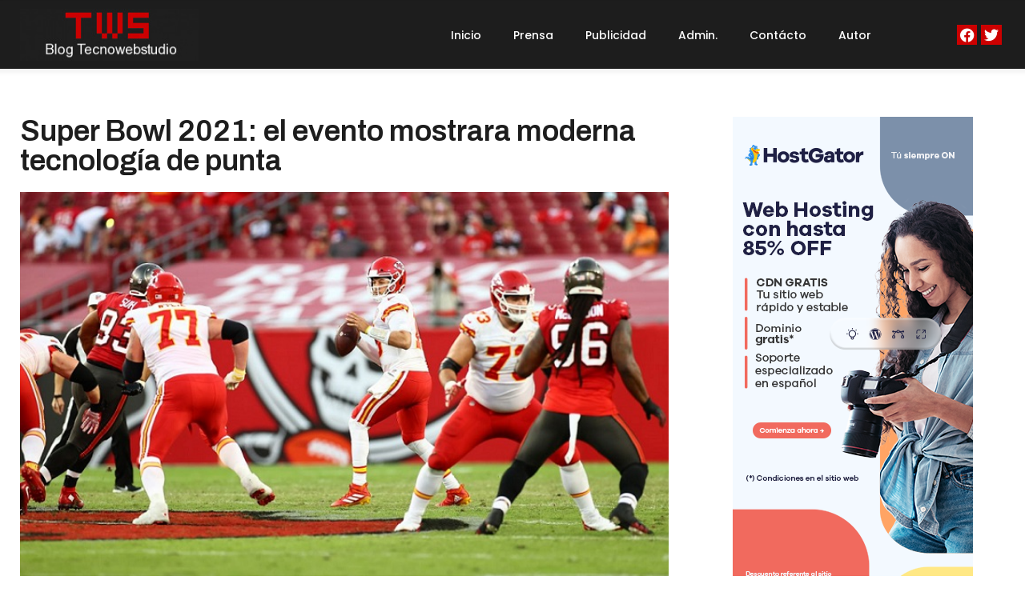

--- FILE ---
content_type: text/html; charset=utf-8
request_url: https://www.google.com/recaptcha/api2/anchor?ar=1&k=6LcoLAATAAAAAGgVw5tqT6ANrgji5gINIDqYqwxI&co=aHR0cHM6Ly90ZWNub3dlYnN0dWRpby5jb206NDQz&hl=en&v=PoyoqOPhxBO7pBk68S4YbpHZ&size=normal&anchor-ms=20000&execute-ms=30000&cb=9nwqg6p3s9km
body_size: 49066
content:
<!DOCTYPE HTML><html dir="ltr" lang="en"><head><meta http-equiv="Content-Type" content="text/html; charset=UTF-8">
<meta http-equiv="X-UA-Compatible" content="IE=edge">
<title>reCAPTCHA</title>
<style type="text/css">
/* cyrillic-ext */
@font-face {
  font-family: 'Roboto';
  font-style: normal;
  font-weight: 400;
  font-stretch: 100%;
  src: url(//fonts.gstatic.com/s/roboto/v48/KFO7CnqEu92Fr1ME7kSn66aGLdTylUAMa3GUBHMdazTgWw.woff2) format('woff2');
  unicode-range: U+0460-052F, U+1C80-1C8A, U+20B4, U+2DE0-2DFF, U+A640-A69F, U+FE2E-FE2F;
}
/* cyrillic */
@font-face {
  font-family: 'Roboto';
  font-style: normal;
  font-weight: 400;
  font-stretch: 100%;
  src: url(//fonts.gstatic.com/s/roboto/v48/KFO7CnqEu92Fr1ME7kSn66aGLdTylUAMa3iUBHMdazTgWw.woff2) format('woff2');
  unicode-range: U+0301, U+0400-045F, U+0490-0491, U+04B0-04B1, U+2116;
}
/* greek-ext */
@font-face {
  font-family: 'Roboto';
  font-style: normal;
  font-weight: 400;
  font-stretch: 100%;
  src: url(//fonts.gstatic.com/s/roboto/v48/KFO7CnqEu92Fr1ME7kSn66aGLdTylUAMa3CUBHMdazTgWw.woff2) format('woff2');
  unicode-range: U+1F00-1FFF;
}
/* greek */
@font-face {
  font-family: 'Roboto';
  font-style: normal;
  font-weight: 400;
  font-stretch: 100%;
  src: url(//fonts.gstatic.com/s/roboto/v48/KFO7CnqEu92Fr1ME7kSn66aGLdTylUAMa3-UBHMdazTgWw.woff2) format('woff2');
  unicode-range: U+0370-0377, U+037A-037F, U+0384-038A, U+038C, U+038E-03A1, U+03A3-03FF;
}
/* math */
@font-face {
  font-family: 'Roboto';
  font-style: normal;
  font-weight: 400;
  font-stretch: 100%;
  src: url(//fonts.gstatic.com/s/roboto/v48/KFO7CnqEu92Fr1ME7kSn66aGLdTylUAMawCUBHMdazTgWw.woff2) format('woff2');
  unicode-range: U+0302-0303, U+0305, U+0307-0308, U+0310, U+0312, U+0315, U+031A, U+0326-0327, U+032C, U+032F-0330, U+0332-0333, U+0338, U+033A, U+0346, U+034D, U+0391-03A1, U+03A3-03A9, U+03B1-03C9, U+03D1, U+03D5-03D6, U+03F0-03F1, U+03F4-03F5, U+2016-2017, U+2034-2038, U+203C, U+2040, U+2043, U+2047, U+2050, U+2057, U+205F, U+2070-2071, U+2074-208E, U+2090-209C, U+20D0-20DC, U+20E1, U+20E5-20EF, U+2100-2112, U+2114-2115, U+2117-2121, U+2123-214F, U+2190, U+2192, U+2194-21AE, U+21B0-21E5, U+21F1-21F2, U+21F4-2211, U+2213-2214, U+2216-22FF, U+2308-230B, U+2310, U+2319, U+231C-2321, U+2336-237A, U+237C, U+2395, U+239B-23B7, U+23D0, U+23DC-23E1, U+2474-2475, U+25AF, U+25B3, U+25B7, U+25BD, U+25C1, U+25CA, U+25CC, U+25FB, U+266D-266F, U+27C0-27FF, U+2900-2AFF, U+2B0E-2B11, U+2B30-2B4C, U+2BFE, U+3030, U+FF5B, U+FF5D, U+1D400-1D7FF, U+1EE00-1EEFF;
}
/* symbols */
@font-face {
  font-family: 'Roboto';
  font-style: normal;
  font-weight: 400;
  font-stretch: 100%;
  src: url(//fonts.gstatic.com/s/roboto/v48/KFO7CnqEu92Fr1ME7kSn66aGLdTylUAMaxKUBHMdazTgWw.woff2) format('woff2');
  unicode-range: U+0001-000C, U+000E-001F, U+007F-009F, U+20DD-20E0, U+20E2-20E4, U+2150-218F, U+2190, U+2192, U+2194-2199, U+21AF, U+21E6-21F0, U+21F3, U+2218-2219, U+2299, U+22C4-22C6, U+2300-243F, U+2440-244A, U+2460-24FF, U+25A0-27BF, U+2800-28FF, U+2921-2922, U+2981, U+29BF, U+29EB, U+2B00-2BFF, U+4DC0-4DFF, U+FFF9-FFFB, U+10140-1018E, U+10190-1019C, U+101A0, U+101D0-101FD, U+102E0-102FB, U+10E60-10E7E, U+1D2C0-1D2D3, U+1D2E0-1D37F, U+1F000-1F0FF, U+1F100-1F1AD, U+1F1E6-1F1FF, U+1F30D-1F30F, U+1F315, U+1F31C, U+1F31E, U+1F320-1F32C, U+1F336, U+1F378, U+1F37D, U+1F382, U+1F393-1F39F, U+1F3A7-1F3A8, U+1F3AC-1F3AF, U+1F3C2, U+1F3C4-1F3C6, U+1F3CA-1F3CE, U+1F3D4-1F3E0, U+1F3ED, U+1F3F1-1F3F3, U+1F3F5-1F3F7, U+1F408, U+1F415, U+1F41F, U+1F426, U+1F43F, U+1F441-1F442, U+1F444, U+1F446-1F449, U+1F44C-1F44E, U+1F453, U+1F46A, U+1F47D, U+1F4A3, U+1F4B0, U+1F4B3, U+1F4B9, U+1F4BB, U+1F4BF, U+1F4C8-1F4CB, U+1F4D6, U+1F4DA, U+1F4DF, U+1F4E3-1F4E6, U+1F4EA-1F4ED, U+1F4F7, U+1F4F9-1F4FB, U+1F4FD-1F4FE, U+1F503, U+1F507-1F50B, U+1F50D, U+1F512-1F513, U+1F53E-1F54A, U+1F54F-1F5FA, U+1F610, U+1F650-1F67F, U+1F687, U+1F68D, U+1F691, U+1F694, U+1F698, U+1F6AD, U+1F6B2, U+1F6B9-1F6BA, U+1F6BC, U+1F6C6-1F6CF, U+1F6D3-1F6D7, U+1F6E0-1F6EA, U+1F6F0-1F6F3, U+1F6F7-1F6FC, U+1F700-1F7FF, U+1F800-1F80B, U+1F810-1F847, U+1F850-1F859, U+1F860-1F887, U+1F890-1F8AD, U+1F8B0-1F8BB, U+1F8C0-1F8C1, U+1F900-1F90B, U+1F93B, U+1F946, U+1F984, U+1F996, U+1F9E9, U+1FA00-1FA6F, U+1FA70-1FA7C, U+1FA80-1FA89, U+1FA8F-1FAC6, U+1FACE-1FADC, U+1FADF-1FAE9, U+1FAF0-1FAF8, U+1FB00-1FBFF;
}
/* vietnamese */
@font-face {
  font-family: 'Roboto';
  font-style: normal;
  font-weight: 400;
  font-stretch: 100%;
  src: url(//fonts.gstatic.com/s/roboto/v48/KFO7CnqEu92Fr1ME7kSn66aGLdTylUAMa3OUBHMdazTgWw.woff2) format('woff2');
  unicode-range: U+0102-0103, U+0110-0111, U+0128-0129, U+0168-0169, U+01A0-01A1, U+01AF-01B0, U+0300-0301, U+0303-0304, U+0308-0309, U+0323, U+0329, U+1EA0-1EF9, U+20AB;
}
/* latin-ext */
@font-face {
  font-family: 'Roboto';
  font-style: normal;
  font-weight: 400;
  font-stretch: 100%;
  src: url(//fonts.gstatic.com/s/roboto/v48/KFO7CnqEu92Fr1ME7kSn66aGLdTylUAMa3KUBHMdazTgWw.woff2) format('woff2');
  unicode-range: U+0100-02BA, U+02BD-02C5, U+02C7-02CC, U+02CE-02D7, U+02DD-02FF, U+0304, U+0308, U+0329, U+1D00-1DBF, U+1E00-1E9F, U+1EF2-1EFF, U+2020, U+20A0-20AB, U+20AD-20C0, U+2113, U+2C60-2C7F, U+A720-A7FF;
}
/* latin */
@font-face {
  font-family: 'Roboto';
  font-style: normal;
  font-weight: 400;
  font-stretch: 100%;
  src: url(//fonts.gstatic.com/s/roboto/v48/KFO7CnqEu92Fr1ME7kSn66aGLdTylUAMa3yUBHMdazQ.woff2) format('woff2');
  unicode-range: U+0000-00FF, U+0131, U+0152-0153, U+02BB-02BC, U+02C6, U+02DA, U+02DC, U+0304, U+0308, U+0329, U+2000-206F, U+20AC, U+2122, U+2191, U+2193, U+2212, U+2215, U+FEFF, U+FFFD;
}
/* cyrillic-ext */
@font-face {
  font-family: 'Roboto';
  font-style: normal;
  font-weight: 500;
  font-stretch: 100%;
  src: url(//fonts.gstatic.com/s/roboto/v48/KFO7CnqEu92Fr1ME7kSn66aGLdTylUAMa3GUBHMdazTgWw.woff2) format('woff2');
  unicode-range: U+0460-052F, U+1C80-1C8A, U+20B4, U+2DE0-2DFF, U+A640-A69F, U+FE2E-FE2F;
}
/* cyrillic */
@font-face {
  font-family: 'Roboto';
  font-style: normal;
  font-weight: 500;
  font-stretch: 100%;
  src: url(//fonts.gstatic.com/s/roboto/v48/KFO7CnqEu92Fr1ME7kSn66aGLdTylUAMa3iUBHMdazTgWw.woff2) format('woff2');
  unicode-range: U+0301, U+0400-045F, U+0490-0491, U+04B0-04B1, U+2116;
}
/* greek-ext */
@font-face {
  font-family: 'Roboto';
  font-style: normal;
  font-weight: 500;
  font-stretch: 100%;
  src: url(//fonts.gstatic.com/s/roboto/v48/KFO7CnqEu92Fr1ME7kSn66aGLdTylUAMa3CUBHMdazTgWw.woff2) format('woff2');
  unicode-range: U+1F00-1FFF;
}
/* greek */
@font-face {
  font-family: 'Roboto';
  font-style: normal;
  font-weight: 500;
  font-stretch: 100%;
  src: url(//fonts.gstatic.com/s/roboto/v48/KFO7CnqEu92Fr1ME7kSn66aGLdTylUAMa3-UBHMdazTgWw.woff2) format('woff2');
  unicode-range: U+0370-0377, U+037A-037F, U+0384-038A, U+038C, U+038E-03A1, U+03A3-03FF;
}
/* math */
@font-face {
  font-family: 'Roboto';
  font-style: normal;
  font-weight: 500;
  font-stretch: 100%;
  src: url(//fonts.gstatic.com/s/roboto/v48/KFO7CnqEu92Fr1ME7kSn66aGLdTylUAMawCUBHMdazTgWw.woff2) format('woff2');
  unicode-range: U+0302-0303, U+0305, U+0307-0308, U+0310, U+0312, U+0315, U+031A, U+0326-0327, U+032C, U+032F-0330, U+0332-0333, U+0338, U+033A, U+0346, U+034D, U+0391-03A1, U+03A3-03A9, U+03B1-03C9, U+03D1, U+03D5-03D6, U+03F0-03F1, U+03F4-03F5, U+2016-2017, U+2034-2038, U+203C, U+2040, U+2043, U+2047, U+2050, U+2057, U+205F, U+2070-2071, U+2074-208E, U+2090-209C, U+20D0-20DC, U+20E1, U+20E5-20EF, U+2100-2112, U+2114-2115, U+2117-2121, U+2123-214F, U+2190, U+2192, U+2194-21AE, U+21B0-21E5, U+21F1-21F2, U+21F4-2211, U+2213-2214, U+2216-22FF, U+2308-230B, U+2310, U+2319, U+231C-2321, U+2336-237A, U+237C, U+2395, U+239B-23B7, U+23D0, U+23DC-23E1, U+2474-2475, U+25AF, U+25B3, U+25B7, U+25BD, U+25C1, U+25CA, U+25CC, U+25FB, U+266D-266F, U+27C0-27FF, U+2900-2AFF, U+2B0E-2B11, U+2B30-2B4C, U+2BFE, U+3030, U+FF5B, U+FF5D, U+1D400-1D7FF, U+1EE00-1EEFF;
}
/* symbols */
@font-face {
  font-family: 'Roboto';
  font-style: normal;
  font-weight: 500;
  font-stretch: 100%;
  src: url(//fonts.gstatic.com/s/roboto/v48/KFO7CnqEu92Fr1ME7kSn66aGLdTylUAMaxKUBHMdazTgWw.woff2) format('woff2');
  unicode-range: U+0001-000C, U+000E-001F, U+007F-009F, U+20DD-20E0, U+20E2-20E4, U+2150-218F, U+2190, U+2192, U+2194-2199, U+21AF, U+21E6-21F0, U+21F3, U+2218-2219, U+2299, U+22C4-22C6, U+2300-243F, U+2440-244A, U+2460-24FF, U+25A0-27BF, U+2800-28FF, U+2921-2922, U+2981, U+29BF, U+29EB, U+2B00-2BFF, U+4DC0-4DFF, U+FFF9-FFFB, U+10140-1018E, U+10190-1019C, U+101A0, U+101D0-101FD, U+102E0-102FB, U+10E60-10E7E, U+1D2C0-1D2D3, U+1D2E0-1D37F, U+1F000-1F0FF, U+1F100-1F1AD, U+1F1E6-1F1FF, U+1F30D-1F30F, U+1F315, U+1F31C, U+1F31E, U+1F320-1F32C, U+1F336, U+1F378, U+1F37D, U+1F382, U+1F393-1F39F, U+1F3A7-1F3A8, U+1F3AC-1F3AF, U+1F3C2, U+1F3C4-1F3C6, U+1F3CA-1F3CE, U+1F3D4-1F3E0, U+1F3ED, U+1F3F1-1F3F3, U+1F3F5-1F3F7, U+1F408, U+1F415, U+1F41F, U+1F426, U+1F43F, U+1F441-1F442, U+1F444, U+1F446-1F449, U+1F44C-1F44E, U+1F453, U+1F46A, U+1F47D, U+1F4A3, U+1F4B0, U+1F4B3, U+1F4B9, U+1F4BB, U+1F4BF, U+1F4C8-1F4CB, U+1F4D6, U+1F4DA, U+1F4DF, U+1F4E3-1F4E6, U+1F4EA-1F4ED, U+1F4F7, U+1F4F9-1F4FB, U+1F4FD-1F4FE, U+1F503, U+1F507-1F50B, U+1F50D, U+1F512-1F513, U+1F53E-1F54A, U+1F54F-1F5FA, U+1F610, U+1F650-1F67F, U+1F687, U+1F68D, U+1F691, U+1F694, U+1F698, U+1F6AD, U+1F6B2, U+1F6B9-1F6BA, U+1F6BC, U+1F6C6-1F6CF, U+1F6D3-1F6D7, U+1F6E0-1F6EA, U+1F6F0-1F6F3, U+1F6F7-1F6FC, U+1F700-1F7FF, U+1F800-1F80B, U+1F810-1F847, U+1F850-1F859, U+1F860-1F887, U+1F890-1F8AD, U+1F8B0-1F8BB, U+1F8C0-1F8C1, U+1F900-1F90B, U+1F93B, U+1F946, U+1F984, U+1F996, U+1F9E9, U+1FA00-1FA6F, U+1FA70-1FA7C, U+1FA80-1FA89, U+1FA8F-1FAC6, U+1FACE-1FADC, U+1FADF-1FAE9, U+1FAF0-1FAF8, U+1FB00-1FBFF;
}
/* vietnamese */
@font-face {
  font-family: 'Roboto';
  font-style: normal;
  font-weight: 500;
  font-stretch: 100%;
  src: url(//fonts.gstatic.com/s/roboto/v48/KFO7CnqEu92Fr1ME7kSn66aGLdTylUAMa3OUBHMdazTgWw.woff2) format('woff2');
  unicode-range: U+0102-0103, U+0110-0111, U+0128-0129, U+0168-0169, U+01A0-01A1, U+01AF-01B0, U+0300-0301, U+0303-0304, U+0308-0309, U+0323, U+0329, U+1EA0-1EF9, U+20AB;
}
/* latin-ext */
@font-face {
  font-family: 'Roboto';
  font-style: normal;
  font-weight: 500;
  font-stretch: 100%;
  src: url(//fonts.gstatic.com/s/roboto/v48/KFO7CnqEu92Fr1ME7kSn66aGLdTylUAMa3KUBHMdazTgWw.woff2) format('woff2');
  unicode-range: U+0100-02BA, U+02BD-02C5, U+02C7-02CC, U+02CE-02D7, U+02DD-02FF, U+0304, U+0308, U+0329, U+1D00-1DBF, U+1E00-1E9F, U+1EF2-1EFF, U+2020, U+20A0-20AB, U+20AD-20C0, U+2113, U+2C60-2C7F, U+A720-A7FF;
}
/* latin */
@font-face {
  font-family: 'Roboto';
  font-style: normal;
  font-weight: 500;
  font-stretch: 100%;
  src: url(//fonts.gstatic.com/s/roboto/v48/KFO7CnqEu92Fr1ME7kSn66aGLdTylUAMa3yUBHMdazQ.woff2) format('woff2');
  unicode-range: U+0000-00FF, U+0131, U+0152-0153, U+02BB-02BC, U+02C6, U+02DA, U+02DC, U+0304, U+0308, U+0329, U+2000-206F, U+20AC, U+2122, U+2191, U+2193, U+2212, U+2215, U+FEFF, U+FFFD;
}
/* cyrillic-ext */
@font-face {
  font-family: 'Roboto';
  font-style: normal;
  font-weight: 900;
  font-stretch: 100%;
  src: url(//fonts.gstatic.com/s/roboto/v48/KFO7CnqEu92Fr1ME7kSn66aGLdTylUAMa3GUBHMdazTgWw.woff2) format('woff2');
  unicode-range: U+0460-052F, U+1C80-1C8A, U+20B4, U+2DE0-2DFF, U+A640-A69F, U+FE2E-FE2F;
}
/* cyrillic */
@font-face {
  font-family: 'Roboto';
  font-style: normal;
  font-weight: 900;
  font-stretch: 100%;
  src: url(//fonts.gstatic.com/s/roboto/v48/KFO7CnqEu92Fr1ME7kSn66aGLdTylUAMa3iUBHMdazTgWw.woff2) format('woff2');
  unicode-range: U+0301, U+0400-045F, U+0490-0491, U+04B0-04B1, U+2116;
}
/* greek-ext */
@font-face {
  font-family: 'Roboto';
  font-style: normal;
  font-weight: 900;
  font-stretch: 100%;
  src: url(//fonts.gstatic.com/s/roboto/v48/KFO7CnqEu92Fr1ME7kSn66aGLdTylUAMa3CUBHMdazTgWw.woff2) format('woff2');
  unicode-range: U+1F00-1FFF;
}
/* greek */
@font-face {
  font-family: 'Roboto';
  font-style: normal;
  font-weight: 900;
  font-stretch: 100%;
  src: url(//fonts.gstatic.com/s/roboto/v48/KFO7CnqEu92Fr1ME7kSn66aGLdTylUAMa3-UBHMdazTgWw.woff2) format('woff2');
  unicode-range: U+0370-0377, U+037A-037F, U+0384-038A, U+038C, U+038E-03A1, U+03A3-03FF;
}
/* math */
@font-face {
  font-family: 'Roboto';
  font-style: normal;
  font-weight: 900;
  font-stretch: 100%;
  src: url(//fonts.gstatic.com/s/roboto/v48/KFO7CnqEu92Fr1ME7kSn66aGLdTylUAMawCUBHMdazTgWw.woff2) format('woff2');
  unicode-range: U+0302-0303, U+0305, U+0307-0308, U+0310, U+0312, U+0315, U+031A, U+0326-0327, U+032C, U+032F-0330, U+0332-0333, U+0338, U+033A, U+0346, U+034D, U+0391-03A1, U+03A3-03A9, U+03B1-03C9, U+03D1, U+03D5-03D6, U+03F0-03F1, U+03F4-03F5, U+2016-2017, U+2034-2038, U+203C, U+2040, U+2043, U+2047, U+2050, U+2057, U+205F, U+2070-2071, U+2074-208E, U+2090-209C, U+20D0-20DC, U+20E1, U+20E5-20EF, U+2100-2112, U+2114-2115, U+2117-2121, U+2123-214F, U+2190, U+2192, U+2194-21AE, U+21B0-21E5, U+21F1-21F2, U+21F4-2211, U+2213-2214, U+2216-22FF, U+2308-230B, U+2310, U+2319, U+231C-2321, U+2336-237A, U+237C, U+2395, U+239B-23B7, U+23D0, U+23DC-23E1, U+2474-2475, U+25AF, U+25B3, U+25B7, U+25BD, U+25C1, U+25CA, U+25CC, U+25FB, U+266D-266F, U+27C0-27FF, U+2900-2AFF, U+2B0E-2B11, U+2B30-2B4C, U+2BFE, U+3030, U+FF5B, U+FF5D, U+1D400-1D7FF, U+1EE00-1EEFF;
}
/* symbols */
@font-face {
  font-family: 'Roboto';
  font-style: normal;
  font-weight: 900;
  font-stretch: 100%;
  src: url(//fonts.gstatic.com/s/roboto/v48/KFO7CnqEu92Fr1ME7kSn66aGLdTylUAMaxKUBHMdazTgWw.woff2) format('woff2');
  unicode-range: U+0001-000C, U+000E-001F, U+007F-009F, U+20DD-20E0, U+20E2-20E4, U+2150-218F, U+2190, U+2192, U+2194-2199, U+21AF, U+21E6-21F0, U+21F3, U+2218-2219, U+2299, U+22C4-22C6, U+2300-243F, U+2440-244A, U+2460-24FF, U+25A0-27BF, U+2800-28FF, U+2921-2922, U+2981, U+29BF, U+29EB, U+2B00-2BFF, U+4DC0-4DFF, U+FFF9-FFFB, U+10140-1018E, U+10190-1019C, U+101A0, U+101D0-101FD, U+102E0-102FB, U+10E60-10E7E, U+1D2C0-1D2D3, U+1D2E0-1D37F, U+1F000-1F0FF, U+1F100-1F1AD, U+1F1E6-1F1FF, U+1F30D-1F30F, U+1F315, U+1F31C, U+1F31E, U+1F320-1F32C, U+1F336, U+1F378, U+1F37D, U+1F382, U+1F393-1F39F, U+1F3A7-1F3A8, U+1F3AC-1F3AF, U+1F3C2, U+1F3C4-1F3C6, U+1F3CA-1F3CE, U+1F3D4-1F3E0, U+1F3ED, U+1F3F1-1F3F3, U+1F3F5-1F3F7, U+1F408, U+1F415, U+1F41F, U+1F426, U+1F43F, U+1F441-1F442, U+1F444, U+1F446-1F449, U+1F44C-1F44E, U+1F453, U+1F46A, U+1F47D, U+1F4A3, U+1F4B0, U+1F4B3, U+1F4B9, U+1F4BB, U+1F4BF, U+1F4C8-1F4CB, U+1F4D6, U+1F4DA, U+1F4DF, U+1F4E3-1F4E6, U+1F4EA-1F4ED, U+1F4F7, U+1F4F9-1F4FB, U+1F4FD-1F4FE, U+1F503, U+1F507-1F50B, U+1F50D, U+1F512-1F513, U+1F53E-1F54A, U+1F54F-1F5FA, U+1F610, U+1F650-1F67F, U+1F687, U+1F68D, U+1F691, U+1F694, U+1F698, U+1F6AD, U+1F6B2, U+1F6B9-1F6BA, U+1F6BC, U+1F6C6-1F6CF, U+1F6D3-1F6D7, U+1F6E0-1F6EA, U+1F6F0-1F6F3, U+1F6F7-1F6FC, U+1F700-1F7FF, U+1F800-1F80B, U+1F810-1F847, U+1F850-1F859, U+1F860-1F887, U+1F890-1F8AD, U+1F8B0-1F8BB, U+1F8C0-1F8C1, U+1F900-1F90B, U+1F93B, U+1F946, U+1F984, U+1F996, U+1F9E9, U+1FA00-1FA6F, U+1FA70-1FA7C, U+1FA80-1FA89, U+1FA8F-1FAC6, U+1FACE-1FADC, U+1FADF-1FAE9, U+1FAF0-1FAF8, U+1FB00-1FBFF;
}
/* vietnamese */
@font-face {
  font-family: 'Roboto';
  font-style: normal;
  font-weight: 900;
  font-stretch: 100%;
  src: url(//fonts.gstatic.com/s/roboto/v48/KFO7CnqEu92Fr1ME7kSn66aGLdTylUAMa3OUBHMdazTgWw.woff2) format('woff2');
  unicode-range: U+0102-0103, U+0110-0111, U+0128-0129, U+0168-0169, U+01A0-01A1, U+01AF-01B0, U+0300-0301, U+0303-0304, U+0308-0309, U+0323, U+0329, U+1EA0-1EF9, U+20AB;
}
/* latin-ext */
@font-face {
  font-family: 'Roboto';
  font-style: normal;
  font-weight: 900;
  font-stretch: 100%;
  src: url(//fonts.gstatic.com/s/roboto/v48/KFO7CnqEu92Fr1ME7kSn66aGLdTylUAMa3KUBHMdazTgWw.woff2) format('woff2');
  unicode-range: U+0100-02BA, U+02BD-02C5, U+02C7-02CC, U+02CE-02D7, U+02DD-02FF, U+0304, U+0308, U+0329, U+1D00-1DBF, U+1E00-1E9F, U+1EF2-1EFF, U+2020, U+20A0-20AB, U+20AD-20C0, U+2113, U+2C60-2C7F, U+A720-A7FF;
}
/* latin */
@font-face {
  font-family: 'Roboto';
  font-style: normal;
  font-weight: 900;
  font-stretch: 100%;
  src: url(//fonts.gstatic.com/s/roboto/v48/KFO7CnqEu92Fr1ME7kSn66aGLdTylUAMa3yUBHMdazQ.woff2) format('woff2');
  unicode-range: U+0000-00FF, U+0131, U+0152-0153, U+02BB-02BC, U+02C6, U+02DA, U+02DC, U+0304, U+0308, U+0329, U+2000-206F, U+20AC, U+2122, U+2191, U+2193, U+2212, U+2215, U+FEFF, U+FFFD;
}

</style>
<link rel="stylesheet" type="text/css" href="https://www.gstatic.com/recaptcha/releases/PoyoqOPhxBO7pBk68S4YbpHZ/styles__ltr.css">
<script nonce="WOspvoUvyHtgHIZ84ZUw6w" type="text/javascript">window['__recaptcha_api'] = 'https://www.google.com/recaptcha/api2/';</script>
<script type="text/javascript" src="https://www.gstatic.com/recaptcha/releases/PoyoqOPhxBO7pBk68S4YbpHZ/recaptcha__en.js" nonce="WOspvoUvyHtgHIZ84ZUw6w">
      
    </script></head>
<body><div id="rc-anchor-alert" class="rc-anchor-alert"></div>
<input type="hidden" id="recaptcha-token" value="[base64]">
<script type="text/javascript" nonce="WOspvoUvyHtgHIZ84ZUw6w">
      recaptcha.anchor.Main.init("[\x22ainput\x22,[\x22bgdata\x22,\x22\x22,\[base64]/[base64]/UltIKytdPWE6KGE8MjA0OD9SW0grK109YT4+NnwxOTI6KChhJjY0NTEyKT09NTUyOTYmJnErMTxoLmxlbmd0aCYmKGguY2hhckNvZGVBdChxKzEpJjY0NTEyKT09NTYzMjA/[base64]/MjU1OlI/[base64]/[base64]/[base64]/[base64]/[base64]/[base64]/[base64]/[base64]/[base64]/[base64]\x22,\[base64]\x22,\x22w5AlEcOwL8ObZ8K/wps7DMOABMKUdsOxwqDCoMKPTR0majB/PBt0woRMwq7DlMKlZcOERTjDlsKJb0wURsORPMOCw4HCpsK+eAByw4bCoBHDi13CosO+wojDkiFbw6UQESTClUbDl8KSwqpGLjIoBg3Dm1fCmRXCmMKLVsK9wo7CgSUIwoDCh8K/[base64]/w6rDmMOJw5HCnlLDswXDl8OOcMKdIRdmR0DDvg/Dl8KoOWdeXjBIL1/[base64]/dWMXwoPDicOHwoFNw5nDhMK9w5sRwrXCt2TDsl1WKBdnw7sGwr/[base64]/CtVXDnwATw6hbCMOiwptHw4rCuERxw7HDmMKQwrZUD8KEwpnCk27DhsK9w7ZBLDQFwp7Cm8O6wrPCkRI3WW0uKWPCjMKcwrHCqMO0wp1Kw7Ijw5TChMOJw5xsd0/Cl0/DpmBxa0vDtcKGFsKCG3xNw6HDjms8SiTCm8KEwoEWX8OddQRCLVhAwpdywpDCq8Ouw6nDtBADw5zCtMOCw47CpCwnYRAewp7Do1R0wpMtEMK/d8OCfjdcw5DDu8OqCzF8YSvCicO9RSLCmMO+eQt4dTskw7BYKgXDtsKxS8KDwolnworDtsKzRRHCg092Sx1mOMO6w6zDtGDCnMOkw64cZW1Awo9VMMKTP8OTw5VKTnw9QcKkw7MGMntYC1HDgyHDksO/AMOkw6Qrw4VgbsOfw74fJ8OYwp4GXgXDocKJasO4w53DosOpwoTCtx/DqsOiw4B/L8OxdcKKbBzCjAzCv8K2D2LDtcOZJ8KKF2zDncOVBwkIw5jDl8OVK8OqCnTCjnDDvcKcwqzDtH9CY3gpwpw5wqQzw4vCtWvDvcK4wonDsyIQD0AZwro/CBIldAnCgcO9DsKYAUBWGB3DosKiHXnCrcOOVhzDksOoEcOBwrs/wpIveC7Cj8KhwpfChcOIw4nDjMODw4LCi8ONw5DCkMOjYMOwQTbDlmLCuMOGbMOjwrFSYQxtEADDpCMXWkTCjxMOw6UIUw9KAcOTwoTDrsOawpvCjVPDhWLCqXpmBsOjQsKSw5l6MEfCv0xDw6x3wobCihdSwqvChgDDs2EdYRLDri/Du2Bgw5QFO8KrP8KqC13DvsOjw4/CnMKewoXDpcOLDcKtR8KEwqFswpbCmMKew5MQw6PDtMKbWCbCsCkfw5LDmVHDrDDCkcK6wottwqLCrFTDiVlob8Kzw7zCvsOjQSXCiMOdw6ZNw7jCimDDmsOKVcKuwo/DosK7w4YKOsOie8O0w5vDu2fCsMKnwrjDvX7DlxVRWsKiRMOPUsKFw7krwqTCpigoHsK2w4fCuQkvFMOTwqrDpsOfPcK4w4TDm8OBw71KZXULwo8HF8Opw6nDvx5uwozDnlfClh/DucKsw6ACaMK2w4JXJRdjw63Di3JscW0RGcKnf8OTaCDDlWjCnlMGARcgw7XCkmQxFsKQE8OFaA/Ci34ZPMKLw48vUsODwpVlRcKXwoDCjGgRcnJ1OwMwRsKEw6bDq8OlXsKQw7wQwp7CuTvCggtYw5DCm3zCpsKWwoBDworDlFXCrlZKwo8Fw4fDvAIswpwIw53CmXnCogFtA1hecQJ/wqbCncO1BcKPRBIkScObwq3CuMOmw6PClMOdwqQSDwzDpwQtw58iRsOHwrLDoULDr8Kow482w6PCt8K7UBHCs8KBw7/Dh0wCKkfCocONwp5FKk1MTsOSw6TCrcOhPVcIwpzCtcOMw43CsMKGwqQ/KsOkTsOIw7Eqw5DDnWRcaypDCsONfFPCicOFei96w4XCgsKnw7t0HTPChwrCocOhCsOIZyPCkT99w6oFOUTDpsOPcMKdOUJVW8KxOUdowoEjw7TCjcOdYDLCqVhWw43DlMOhwoUHwqnDjMOQwo/[base64]/ChcOTwplQVDjCgsOAwrxsfsKOwqzDp3nCjG53wpwQwpYLw7HCikxnw4HDsDLDscKcX3UuPXMDw4fDqEJ0w7Z+IGYbAD4WwoFuw7/[base64]/[base64]/DgsKBdcKWw5jDijgGNcOMw7R6G2YEwp/DoCHDtCk6V3DCijLDoUBOPsKYBTE0w44Tw7lyw5rDnBnDpVHCjMOaYysTNsOCBCLDiH1QP18Bw5zCtcKoE0pXccO5HMKOw5g9wrXDpsKcw4wROHQ/fGdXS8KXScO3SsOWNAzDn0PDjkTCsV4NOzInwpN8MVLDkWkdBcKgwq9VSMKvw41GwrNKw5LCksK6wozDkB3DjmnCsTwow6R6wp7CvsO2w5XDpWQlw6fDjxPCs8KGw4Biw7PCp0bDrjJRc3A0BgjCnMO1woJ2wr/DkirCocKfwqIewonDhcKYBsKYL8OKDDrCkzEhw6jCtcONwojDhcOpLMOkJicbwolWM3/Do8OtwppJw4TDi1fDvXbCj8OQYMOCw54bw6FnVlbCsXfDhRNRch/CvGfCosKcGxHDjFhlwpLCvMONw6LClmhnw79sEGTCqRBzw5LDpsOiBMO4QyJtB1/CsRTCtcOlwpbDiMOpwpfDisOKwoB9wq/CnsOhRwIawrhLwqPCm07DkMOFw65SHsOLw6w4FsOow6pXw7MQPnTDi8K3KMOvecOdw6jDtcOxwrdaZ2Bkw4bCumEXdiLDmMOyfzYywozDmcKew7ErQ8O0b0Z5RMOBG8Ogwq3Dk8KCPsKXw5zDjMKuUMOTN8KzGHBZw4hEcmIyQ8OMf1F/aF3CkMKzw6ImW0FZE8Kiw47CrRMhFUNeA8KewoLChcOKwq3Ch8KmMsKgwpLDnsKvVSXDm8O9w7fCs8KQwqJoZcOIwoTCiELDsR3CvcKHw6LDg2/[base64]/[base64]/H1nCqMKjw71+wrBMw7dJw7TDmsKacsKwUsK7wrE4W1NQWcOaRXcqwosqG0QhwopKwrQuVy8mJzxMwqXDgC7DrnbDhcO/[base64]/YcKrFsKMWcKoXiEGRzTCgF3CnMOFQEbCkcK9w7rCtMOUw6LDvT/CtCMiw4vCt3EFAyfDlEYaw5TDuj/CkRVZZiLClFpID8KfwrgyNlLDvsOOc8O7wrTCt8KKwonCo8OLwpgXw5pjwrvCt38mOEYufsKgwplUw5N4wqkyw7LCusOZAMKCAMOgSBhGUnESwpRfNsO8EMOWD8OCwoQPwoAew5nCsQMJbcO/w7nDtsOCwoAFwpbChW3DiMOXSsKFX0cuVyPChcOCwofDu8Kiwq/CvDzDlUQCwo4+e8OiwrrDvjjCs8KAYMKqWCXDrcOqfEtLwojDvMKzcVbCpw0ywo/DqE5mD0lkFEx3w6d4ZwAcw67ClQpMc2DDgUjDsMODwotiw6jDoMOjHsO+wrkNwr7CszdNwozDpm/[base64]/[base64]/Dl8KEw5nDth7CjsOpL0LCnMKjSTvDsMOjwo0tacOVw77CsGbDk8OQNMKGK8OvwrfDjxfCncKgT8KOwq/DliYMw6xZScKHwrfDmwB8wr5jwqrDnV/CsSdXw4bCgHLCgggUFMOzCgPDtihcHcKmTCkWLcOdDsK0F1TCrRnDlcKAd0JywqpCwoEiRMKlw4vCm8OeTmPCv8KIw6IOw6p2wrBaZAfCrcOywo4Ewp/DiwPCuyHCncKqP8KAbSlsUxAMw7fDmRpvwp7DusOOwoHCtBhTORTCpsODQcOVwotYSzk3FsKqacKRLgw8d3bDocKkcgFew5Fdwp97RsKUw47DhMK8D8Kyw6lRUMOAwrnDvn/DuBE8ZnhMdMOQw5spwoFEI0NNwqDDpWbDjcKlAsKceRvCssKSw4gcw6cLfsOoCVbDjBjCkMKbwpMCVMKdJmEowo/[base64]/DlTjCn8KWNnDCgsKYX0xKwrDDq8K+w78UwoTClBzCksOww5obwp3Cr8KRbMKpw5E4JVkhBC7DmMKVF8Kdw63CvXbDmsKqwpHClsKRwo3DoCYKITTCkifCsFFaHyxnwostcMK/CllYw7PCvBPDjHvCiMK5GsKawoo/[base64]/CpALCpcOvKMOWwpIxwqTCgzhRIR0BwpZGwo0GSsKsY3PCtUd5ezHCr8KEw59aA8KoTsKaw4MaXsOLw5tQOURCwoLDmcKKF2fDuMOlw5jDiMK+FXJ3w5lvDC5pDRjDpx9GcGZxwrLDr0lkdk4WZ8O/[base64]/ChlAfwqczUTpxwpfCv8KSw7QTw5HDmx8Bw6DDjwJcVMOLV8KJw7zCkW8ewprDqDsxD1/[base64]/[base64]/CvmvDqlvCn8OTw5AkwonCtVrDjnd3w698w5/DlMOKwotTW27CksOZbCN1ZUdhwohtB1nCs8OBYsK/Bjx9woBvw6JnHcKvFsOdw5nDvsOfw6rCu3l4f8KtGGLCuGdvHy0tw5hqEDUADsKUDVYaRFRfb2hlSRwUM8OeNDBxwpHDi2/DrMKFw5EPw5nDtATCuG9ydsOPw6bCl14+BMK/N1nCtsOvwps9w7vCi20pwovCvMOWw5fDl8OgFsKhwp/[base64]/DucOrwp7DlMK/wqZVbMOZw5bDvcKDEsOjbcOuNABdAcOmw5HCgzk8w6bDjERiwpBMw5zDkxF2QcK/AMKsbcOBTsO/w7srVMO5XwDCrMOoEsKaw78/XHvDksKyw5nDqgLDlVYRKX4tCSwmwrvCsR3CqjjDm8KgDS7DixfDhXzChw/CqMK3wr8Dw4kqc0ckwozCmUsSw4fDqMOawqfChV0vw6XCrXIgAgZRw6c3VMKowrXCqE7DuVnDtMOPw4IswqNocMOJw63CqCIew757FV0UwrlaECoaFhtUwr1DesKlOsKML04NVsKNaTPCsn3ClhTDlMKowrLDscKhwqY9wokwdcOzXsOyHBkowptcw7lKLw/DnMOiLF9ewpzDuE/CiQLCgmvCixDDmcOnw49lwq9Vw6R0bAbCiHzDrB/DgcOhdQ0ic8O8f2Y/TUPDjHswCR7CpX5AG8OvwoILJyEXUQPDs8KVAxVvwqDDsAPCgMK4w60VNELDp8OtE3bDlgMea8K6TVU0w4LCilDDm8Krw5B2w40SBcOJcnzCkcKUwqFoUk3DjsOVSgnDgcK6YMOFwqjCmD9+wofDuW5hw6w/[base64]/w6d0wo7DhsKgf0XCmX/[base64]/DsMKZDiskBS7ChjNXw6ofYMK8wrbDvCx9woEbwrjDplrCtU/[base64]/CgcK2w7ptwpbDjcKWTMOuw7rCpsKFwrpuUsKDw4zDiRbDvmXDsSvDthzDo8OXe8KywqjDp8OPwozDrsOfw7/[base64]/DgkDCqEMZCsOIwpslRCbDmwYjcMK5w7/DjFVTwonCn8OESwLDjl/CssOUEMODcT7Cn8OiRh9dZE0PKktcwo7CoC/Cshp1w4/CgQ/CqX16JMK8wqjDhUfDh3ESw7TDn8OVDSjCvcOkV8KeIF8WRhnDhBRtwo0AwrbDmzjDrQIqwr/CtsKCbsKFFcKPw5/DhcKgw6daWcOoc8Oxfy/ChxfCm3MkInjCt8O5wq97elx3wrrDonElIBXDgVBCP8KPWwoGw7fChXLCo2Uiwr9+wqNAQDXDvMKrW0w1MWZHw4LDn0BCwq/Di8OlfSvCmsORw5TCiHzCkELDi8KEwqfDh8KDw4YJM8Kmwr/Co3/CkH/CgETCqRxBwpZWw6/DjB/DhB08X8KHYsK8w75xw7BwTljCkRFGwqtKBsOgEAZHw48LwoB5wqsww5XDrMO0w4vDqcKtwrgAwoNww6zDo8KuXRrCkMO9NMKtwpdXTcOGdlQzwq5gw7DDlMKCJxA7woxvw5XDh0RGw68LGAtxf8KRPAvDhcK+wobDiz/CnDUlclkqB8OAQMOUwrPDiSZ4UgDClMK6ScK0fmVqCh1Fw7LCkhVTEG5Yw7nDhMOYw7F5wo3Dk10UbikPw5PDuws+wpHCr8OXw7ZZw7xzHiHChMKVRcOAw55/FsKkw4sLZy/Dt8KKWsOFZMKwew/DjTDCiCLCvjjCscKsAMOhNcOPInfDgxLDnlHDgcOswp3Cg8Knw547DMOBw6tENhrDvVbCnUbCh1fDqA0UWHPDtMOhw4LDiMKowpnCgkN0T3LClEVEUsK9w5vCnsKtwozCkTrDkA8HSXYVJVVLWVvDomDClsKLwrLCscK8TMOywo/DosKfWTPDiErDp3LDj8OaBsOrwpPDuMKaw5XDpcO7KTpNwqp6wrDDs3AkwpLClcOWw6U4w4RWwr/CqcKAPQ3Ds03Do8O7wrgtw7M0YcKCw4fCvxbDsMKew5zDgsO0ZDTDisOOwq/ClzrDtcKACzTDky0RwonDucOvwpsaQcOiwrHCjzt1wq5XwqbCqsOWa8OALWrCjsOMWyvDmFEuwqvCrjIuwrZTw6UNf2/[base64]/O8KZAiLCkcOoacORP8KWd1XDoDweWkHChsO/M8KYw43DksKOL8OTwpZUw68SwonDoAJ7eTDDp2vCrD9KEMO8acKmecOrHMKuBsKbwrMZw6bDlCfCk8OeWcOYwr3CqS/[base64]/[base64]/Ds3HDiEfCtWrCiTsTw5Rawo01w7xrwqrDlwkaw6lqw7XCqMKSJMKSw59QQMKNw77ChH/Cv1kCa0pcdMONaWfDnsKFw6ZmAB/[base64]/DsUgmbsOMI8KXwr0GYnzDpz0Qwo7CjXBwwpjDjBhCWcOiesK5RyXCl8O1wqfDr37Ch3MzJsO9w53DhMO4EjbCk8OOAMORw7R8WFzDh34jw47Dq3UZw4FxwrdywrrCq8KfwonDogAWwqLDngkpI8K3DAMkdcOVG2k9woUSw4oXKj/DikDClcKww7duw5/[base64]/DqTBJw4XDjzd0w43DtlTDnQgmLsOPw47DgWcvwpbDn11jw5VvFcKcTcKkQ8K8IsKnNsKdB0Nyw7FZw6TDiSEJMyVawpjDpsK3OhN/wrHDuUQbwrZzw7nDiCvChQ/CgSrDp8OrZMKLw71ewowyw6tcIMOkwpvCqVMYTsOgfnvCknvDjMOyL0XDrTpHbkBjS8K/LRQgwp4kwqfDoFVNw6LCocKZw4XChDImC8KnwqLDuMO4wp9iwowhJmE2YwDCq1nDuSvCumfCvMKHB8KPwpDDtyfCnXQYwowYAsKoaH/Ct8KBwqDCjMKPKMK4XB9ywoRbwow4wrxEwpwCasOdIisCHwlTZ8OWK3jCjcKtw6tbw6TCqilgw5oKw7YQwoF+WXUFGEkxa8OAWg3Dul3Dp8OARVhawoHDtMOxw6k1wq/Cg2IlVhcawrzCicK0DMKnKcKGw5k6VEvCoE7CgzJUw69/HsKGwo3DtsK5LMOkQn7DkcKNYsKQCcOCKAvCtsKsw77ChT7CqgBvwotrRsK1wqMAw7TCkMOoCkDCoMODwp8TFQBYwqsYbhBow6l6bcO/wrnCgsOreWAYEAzDpsKew5zDhkzClsOFEMKNL2TDrsKKDlTCkC5mJidIZ8KNwqzDicKcw63DjGpCcsKhIVTDimkkwrJdwrfCvMKPEwdcFMKOJMOWJhHDqx3Dk8OsA1YsZVVuwoDCiVvClWXDsQ3DlMKhY8KoNcKAw4nCusOuOXxbwp/CmsKMES89w7bDmcOFwqHCqMOJQ8KYEH9Ow5lWwqF/wqjChMOIwo42Wm3CvsKxwrxddghqwpcEN8KwRBPCh10BYGhzw7ZjQsOUH8Kew6gMw51MCcKTAD1TwrRawqjDssKzHE1Gw47CgMKJw7jDvMKUFX7DoDoTw5bDihUiXsO8NX0mYgHDqg/Ciz1Nwo4wNXZowrNvYMOTS39KwoHDp27DlsKCw5xkwqjDssOQwqDCnz8fE8KUwpvCqcK+ccKQKwDCgUrCtHXDusO9KcKzw6Ulw6jDtA8Xw69JwpnCkX8Xw7LCtF7DrMO8wpfDt8K9AMKdRXxewqTDrzYFK8KQw5Mgwq9Gw48OGk4nDsKEwqV1ZzI/w58TwpfCmWsJe8K1cz0WZ2vChU7Cvzt/w71uw7jCrMOvIcOaWXRfbcOXMsO7wogzwqM8LwHCkHp3YMKpE3nCpQbCusOiwroyXMKQSMONwodUwrBVw6zCphVEw5U7wo1kV8OuF1xywpHCncKPcTTDrcKkw4dVwo9Qwpk9SFzDilDDnnLDhx5+LRknVcK8LsKww5sPIz7CjMK/w7bCpcOEEVPDlg7CicOgMMOOPBPDmsKxw4IOw4UXwqjDmnESwrbCiwvCtsKswqwwERl1wqpwwrzDkcOqezbDijXChcKxd8KffGpXwqLDmz/ChXE8WMO/[base64]/McK7wp4YckjCs8O/[base64]/[base64]/CvsOpGRxFw4kofsKcbsKddMOUdsOCUzTCtDU3wpjDvsOiwrDCjmZnZcK5fgIXQ8OSw7xXwo19ZBvDiFdVw7Ryw5zCnMKfw78JA8OiworCpcOUKE/[base64]/DqnTCsH3CsDdFLMKOwoLCoUJ2wpPCrSdBwp/Cp1HCv8KiGUsWwq/CpsKOw5XDvljCusOgGcOzag4VCDJeRcK7w7/DgEVFHSjDq8OcwrrDpsKjecKtw6dcSx3Ci8OfRwk5wrLCv8OZw6dtw6Qtw5/CnsOfcwcfUcOpBMOjw53ClMO8d8K2w7cOFcKTwobDkAp/XcOXdMO1LcKkMMKGDRfCssO2IH80GypJwqltIx9aeMOOwoxFWDFtw4AIw4nCji7DjHNwwqtlVTTChcK/woVrFMO5wrINwq/Din3CuzZyDVTCisK5HcO6RkjDjHjDgAUEw4nCiHJYIcK6wrNCTm/DusKtwojCjsOFw4zClcKpXcOWHMOkWsK5a8OMw6p3b8Kofi0JwrfDklrDucKPScO7w7kkPMOdb8O/[base64]/DkCN/FUpnFcKFMWwSwq/DgELDmsK1w7nCvsKYVBAiw79ZwqV3InIXw4PDhTPCocOyKEDCkzTColzDnMK3BEoBN3AYwpHCscOPL8OrwrHCt8OfHMOwIcKZXT7ClMKQHB/DucKTIBdewq4qEStswrN6wo4YKsOiwpcKw6rDjsOVwoM9D07Cq3RdPFjDg3bDgcKhw43Dm8OEDsOhwrfDpU1vwoZDWMKywpN+ZF/Cq8KcQ8K/woYhwphqBXIkHMKmw4nDmMOSNsK5IMOMw4TCnTITw4HCmMKSOsKIIz7DpUg/[base64]/DgsKkWxnDlxN2XGBiEhwHwrBswok2wpxuw5tjD17CngXCk8KIwogCwqdWwpPCnWI8wozCtAfDu8KTwpnCjkTDg07CisObK2JfcsOuwolbwrrCgMKjwpo/[base64]/CuMOVJMK7wqchF08gQcKBw5RwwrJnHsKfLsKkw43CgyDCjcKWIMOzQHLDtsOER8K8LcOBw4h1w4vCjsOfBEgmcsOMNxEbw4Y+w4pVeQUCfsOMaBx2aMKWOCXDo2PCjcK0w4RQw7PCkMObwoPCl8KyXVEtwrUbZsKpAWPDn8KLwqVoUARmwp/CpzPDty48L8OdwpYPwq1SHcO/[base64]/Dr8Kew5HCisKKw69/w6HCq8K7C0XCpsKBWcKDwrRew6wNw6HClUEAwqUFwpPDqHBNw7PCoMObwo9tfw3DtFYOw47CsWfDklvCgcOMEsKxbsK/wrfCkcK4wo3CssKmJMKVwrvDjsK9w6dlw5QEbioIZ0USUsOkdCbDgcKhUMKqw6MqCklUw51XEMOrJMK/[base64]/Cq2DDgsO4PsO1FMOxwqDDgMKcQHojwpEzT3QFKMONw4bCpSLDjcKaw70oU8O2ERF9wovDnULDtWzCoF7CjsKiwoM0WcK5wpbCisK9EMK/w6NWwrXDrkDCpsK7RsKMwoR3wqhISxoywpDChcKFVUJgw6VWwo/CtlJ/w5gcSTEQw7gMw7HDr8O6ZFo3fFPDrsOpwqA0R8KawoTDosO/I8K+esOvW8KdFA/CqsKtwr/DmMOrKTQKQHTCjjJIwozCuiTDrcO5M8OICsOjVl5XJcKhwpzDgcO1w61IDMO1ZMOdWcOPM8KPwpBQwqZOw5nDkklPwqjDiWJ9wp/Cgx1Nw7PDokB8SHtWIMKQw5ARTcKWPsK0Y8OmUsKlFVknwpF/BRLDgMOCwrXDgXjCrmQew6RsBcO5J8OIw7TDtnBNA8Ocw5nCkmFsw5/DlcOnwrl0w6jDkcKeFyzCi8OHRzkEw5zCjMK/w7oCwolow7nCjAdTwq/DtXFew7zCl8OlNcOGwoABHMKQwpVFw6Qtw57CjcO6w69Af8OVw63CgcKBw6RewoTDtcOLw7LDn1TCuB0NSDjCgXhZBjtfIsKdbMOCw68WwrBGw5zDszcIw6YIwr7DigbCr8K8wp/DssOjLsODw79awoA9MAxFF8O+wo40wpXDv8OZwpzCo1rDicOZNhQGEcKbDTpnehQedUXDtzU9w7vCiCwgOsKPD8O3w7vCl3XCnmk4wpUTb8OsAyhUwqAjAnnDjMO4w5JMw4lAc2XCqEEuIcOUw4ZIBsKEBETCvsO7worDqg/DtcO6wrVqwqlGfsOvYcKow6nDqsOqQRPCgsONwpLCv8ONKwTCtFrDonRywr44wqbDnMO+Z0PDpT3Cq8OLEBPCm8KXwqhxM8O9w7wyw4dBOhQvScK+Dn/[base64]/woDComhpw7zCncK6w6tTAxrDoUJ/[base64]/ClRQLdcKQMn7DnDnCncKkdDFpw7Z9Z13DuhhXworCrgjDnF9aw4Row4DDrn1RAsOlQcKXwqcCwq4twqcZwrbDhMKIwpnCvj/DrMOwQjrDhcONCcK8WUzDrU8wwpQYKsKTw67ChcOPw65kwph1wpMXQyjDrk3CjDInw6LDq8OebcOGBlcrwpE8wp3ClcK3wq/[base64]/[base64]/w5jChsOew6TDv8Ksw7bCsjFtwr7Cq19iDSTChCrColIbwpnDlsOuZ8Ozw6DClMKOw6sKG2bDiRPCscKewobCjxE/wpMzX8ODw7nCkcOuw6/CicKMP8O7JsK+w5LDqsOIw5fCoyrCp0Ayw7PCvArCkn5uw7XCnDBnwrrDhX9qwr7Ct07DgnbDk8KwA8OxCMKTcsKuw70ZwpvDkxLCkMKrw7gvw6BAIS8lw6xANlljw78ewrISw64uw5TCm8K0MsOYwrnCgsKjEMONDWdePsKjOhLDmErDpgDCgMKMJ8K2OMOWwqw7w6/CgV/CpsO+wpvDnMK/XEIqwp8uwqfDl8O8wqI2OnMmXcOSdw/CicKkbFLDuMK+fMK/U0rDvD8TRMOPw7fCmR3DssOuSWw8wq4owrI0wrxZEkNMwoNKw6bCkkdSOMOeO8K3wp1VKmRjAUbCoB4mwoPCpFrDsMKVdWXDicOSIcOMw7XDjsO9LcOwCsOpQn/Dh8OeNnUZw5xnX8OVJ8O5wozChR4/JA/DgDs7wpJ6w4w/OTslSMODYsKqw5tbw7oQw5oHaMKvwoY+w658QsKFLsKrwqkyw57ClMKwPCxmGynDmMO/wofDjsOkw6bDhcKYwrRHDXfDqMOKcMOOw6PCmnRXcMKBw4VXBUPCl8O6wrXDqBrDvMOqETLDkgDCi3R1e8OgBBrDvsO4w78OwrjDrFg0KTESCMOpw4ceTsKPw4gdVlvCtcKLf1TDqcOhw45bw7/Dj8KzwrB4NyoOw4vCpDFTw6VxWT0Dw6bCpcK+w6fDjcOww7sVwpDDgA0Ewr/Cn8KMSsOrw6M9asOEHT3CmE/CoMKUw47CkX1PS8Klw5wUPEAmWkHCoMODQFfDosOwwp5yw7FIQlXClkVEw6DCrMOPw7HCt8KMw49+cH0rPUUjWRjCs8O2QmBHw5LCmVzCtmAgwq8Twr47w5TDm8Oxwqcaw7bCmMKnwrfDlhHDkyXDuTdMwopBPGPCmsO/[base64]/[base64]/[base64]/w54aACrCkcK3wrLCgMOyCUDDpgPCi8KRw6nCqw5pw7vDnMO+F8KNRsO4wpjDqHdAwqPCvQjDqsOmw4rCicOgKMKyIA0zw73Dh0tswqtKwo1ibTFANkDCk8K2wqJwEmtMw7zDuzzDshjCkiUCDxZdbC5SwqtQw6vDqcOKwo/DlcOoOMORwp1GwqwrwoRCwojDhMOJw4/[base64]/NDUPZ8KBBxZoAMO3wp7Cj8K/RcO2eMO8wozCp8O2FsOvGcO9w6gFw6QWwrjCqsKRw7kXwrRswo/Ds8KxLcOff8K+VyvDqsKAw64sV2bCrMOPBULDoD3DjjLCpnQ8aj/CsVfDgGlTe3V5VcOnW8Oqw5UyF1XCpkFoUsK8NBIAwqEVw4rDnMKiIMKUw6PCqcKdw5tYw6NIHcKzLiXDkcOcTMK9w7TDhhXCrcOVwrs9GMObTC/CqsONOHwvE8O3wrnCnx7DgMKHR1wlw4TDrFbCkMKLwqnDh8OZIg7Dr8Opw6PCqV/[base64]/EcO8aUJ9LMOawr3DtsOSw7xTw5TDqcKxKQDDn0JzJywgJsOdw6lrw5/CulvDpMKoEsOxYcOlaFd9wqBlWiNOcFlbwpEFwqXDisOkC8K+wobDqGPClcOGEsO8w751w6oBw6MGcxtwSEHDnCl3cMKEwqtIdBzDicOtcG8dw6xZbcOiDsO2R3Qjw4sVcMOfw67CusKldjfCr8KRCkoRw6QGeD1ncsKgwoTCuGthHMO4w67CrsK5wrzDoE/CrcOBw5jCjsOxfMOowr3DksOULsKMwpfCt8O/[base64]/[base64]/[base64]/w5lwwrzCl8KBEXvDv8O/[base64]/wpxIwo7CqcOzWMK/w7zDlMKUJBF7wp01R8KFKgzCpEpwcVTClsKmVUfDgcKgw5bDii18wofCo8OnwpYew4/ChsO5w6rCsMKlFsK5Z0AdQMKxwr0LGC/[base64]/Ck8K2IxQ1wqdObXTDpALCs3bCkSbDiUHDs8OWXw8Mw6DCnXPDgEQgaA/Cl8OpOMOiw6XCksOmMMOaw4nDp8KswopnfhAgRlsacy0IwoPDncO+wrvDnmoMYlMpwo7DgXlIdcK+CkJmSMOFY31sWCLCpcOEwrc3H13DhE/ChljClsOeBsOtw44zVMOvw7HCvEPCsBrCnQXDjcKPSGskwplPwqzCknbDsmo8w7VOJCoMZ8KyDMO2w4rCl8OYYR/DvsKrfsKZwrRYTsKzw5cqw7/Dth4NWcKEfwFYFcOawqZNw6jCrSnCuUMrKlrDkcKcwpMew5/CuVTClsO2wrVTw6NQHyzCqjtfwonCt8OZMcKsw79cw6VResKldnA3w6/[base64]/Cm8OxwqPDunnDhRIbwrVWem99w5TDuTlkw4N6w6bCh8Knw7fDncOXPW4ywq5BwqViMsKBfW/CrFTCgy97wqzCt8KOLsO1anBjwr5SwrDCqBcLQhgAOwRCwpzCp8KsCsOMwqLCucOfNRkFDC1LNHDDvCvDoMKTcybCjsOsS8KxccOkwpomw4Axw5HChXlyf8OBwqN1C8O7w7zDhsOMT8OZXg/CjcO4JxHCu8OTFMOSwpfDl2jCk8ORw5rDjVXDgDjCpUrDiQYnwqspw646T8Kgwp0zXAVSwqPDjSrDiMOKfsKpM1DDusKtw5nCnmIfwoUNYsOVw50Gw4VXAMKCW8K8wr9CJikmEsOdw5VrF8KAw5bCisOjFsO5McOOwpvDskQsPl1Mwp8sYnLDuHvDtEd4w4/ColJyJcO4w7TDtMKqw4Fpw5TDnFd/EsKTcsOHwqFEw5HDt8Odwr/DoMKVw6HCssK3Y2rCkF5/YsKaR3V7a8KMF8KwwqHCmsO2bBTClEbDkx/CkzJJwpJQwosSIsOEwpDDj31NHGR+w7sEFQ1nwpLCq29ow7onw7R7wpJrBcOmTkIowpnDi2bCgcOIwpbCo8OcwpFlJyjCtGl7w63Dv8OXw4EuwposwqPDkEPDhXLCrcO5BsKhwo83eBUrf8OBWMOPXgpiI1hQRsKRJ8OlC8KOw6hIU19pwozCqMOic8KMEcO7w4/ChsKEw4DDg0XDiiwhe8O2QsOlEMOfCsKdKcKVw4Zow6Npw4zDmsOXZzJKecKmw5XCjW/[base64]/Ctk/CisKNS8K1K2TDrzLCncKtdsOuwqdRw5TCiMKwBnbDr8O+SmhBwplScWXDql7Dv1DDvmbCn3Uvw40Lw45Iw6onw7U9w6TCs8KraMO6bcORwqTCmMOmwo95PcOhODnCusKew7/CpsKPwoQyOl7CgUXClMOYOj8xw5LDh8KUTiPCnE3Dmi9Lw5HDucOjaAlGEWQpwooFw57CsyIiw4QFfcOMwpplw4lKw5jCnzRgw54xwoXDoEFqJsKDLMKCQHbDoT98asONw6RcwoLCimp0woJkw6UvVMKXwpIXw43Do8OYwoYSZBfColPCpcKscU7CqcOVJH/[base64]/wrXDtRJow4PCszIBWMKcKsOzGsKvw4MTw684w6VJF2nCm8OyUGrCo8Kpc3F+wpjDn2w5eSzCtcOVw6ocwr8QERN5dsOLwrTDpUTDjsOfNMKCWcKCJsOmYnLDv8O9w7bDtwwiw6zDucK0wp3DrygZwp7DmsKvwpxgw4F6w4fCok8JPkXCl8OMTcOtw4BBw5/DoQ7CrHIRw7R+w4zChhzDhA0SUcK7G3zDsMOJCQTDtRxiMsKEworDvMKxXcK0PE5hw7pbD8Kkw4LCk8Kxw7bCmMK0Uh8nwr/Csyd2A8KYw6HChSEbICzDocK7woRJw77DgQozW8K0wr3CvyPDqU1LwpvDrMOgw4XCnMOaw6RmZMOieENJQMOFUGIXNRl2w5TDqzl6wqFHwp4Xw6/DhRkXwrrCoz5qwoVQwoVjdh7DkcKJwptww6N2FUBZw7JFw5bChMKbHyhGBELDrV/ClcKpwoPDlWMuw70fw4XDhijDmMK2w7zCo2Uuw71mw4IMcsKtw7bDtAbDuG4tS31nwrTCowLDhSfCsxF0wqPCsQXCsgEfw4c7w4/Djz3CuMK1U8K1w4jDo8KxwrVPNhVqwq5ZFcKiw6nCuHPCkcOXwrAOwpnDncOow6PCt3pMwrXDqX9iOcOzaiMnwpDClMO4w5HDhWpGJMK8NMORwp1eVMOmHXVAwq4PZsOEw7lSw6QGw7nCink6w6/DucKew5fCg8OCJEdqJ8ODAQvDklDDmhtuwrjCvMOtworDoyTDhsKRdw3ClMOHwpPDqcOyalDCmmzChlAVwr7DuMKzPcKvd8Oaw5hDwrbCnsOjwq0qw5/CssKnw5TCrCfDmWFuV8K1wqFUP2zCpMKIw5bCm8OIwpLCmkvCgcOxw53CmivDnMKpw7PCl8K2w6lsPVVIJ8OrwoUHw5ZcAcOmCRs7WMOtK17DgMKuAcKBw4bCgAPCnQZeaHV6w6HDvn4EV3bDs8KiFg/[base64]/CowEwwqF8M8KYwrjDusKIHsKwwpXDqcKjwp0ow7YpPFVxw5ICBS3DlGLDv8OsS0rDkUrDvQVxK8OswovCpG4Ow5DCo8K+PnRyw5/[base64]/DoMKRDhvCqUXCrT3CnVDCnsK4WcO9WsOlb13DiMOzw5bCi8O1S8Kuwr/DlcOYSsKPPsK9OMOAw6tiU8OMPsOpw7XCncK1wpktwqdnw7sNw4Exw6PDj8KNw6jCk8OJWAU1ZxtuRRFvwqtcwr7DlsOXw5PCrHnCgcOLPA8xwphpLGkjwphIE27CpRbDqyRpwrdbw7UKwrlZw4UAwqbDighgL8Osw6/DsBF4wqvDkGDCjMK0bsKxw6jDjMKWwrPDvcO8w6/DtDTCmlR3w57CqEkyNcOJw4QewqTCiCTCgcO7esKgwqXDksO4CMKjwqZ2CBrDocO+Dit1JEhrRR4\\u003d\x22],null,[\x22conf\x22,null,\x226LcoLAATAAAAAGgVw5tqT6ANrgji5gINIDqYqwxI\x22,0,null,null,null,1,[21,125,63,73,95,87,41,43,42,83,102,105,109,121],[1017145,913],0,null,null,null,null,0,null,0,1,700,1,null,0,\[base64]/76lBhnEnQkZnOKMAhnM8xEZ\x22,0,0,null,null,1,null,0,0,null,null,null,0],\x22https://tecnowebstudio.com:443\x22,null,[1,1,1],null,null,null,0,3600,[\x22https://www.google.com/intl/en/policies/privacy/\x22,\x22https://www.google.com/intl/en/policies/terms/\x22],\x22b7Nc53rkV9pJI88It+aD7DFSrKr1CZwl7Eu24U1Ck8o\\u003d\x22,0,0,null,1,1768577249153,0,0,[4,252,141,12,34],null,[99],\x22RC-lbpHeR8eA3h9LA\x22,null,null,null,null,null,\x220dAFcWeA46AwgqdjPclHecWlLcBNWhs8do5KOO-tZdgKLnvb5dj0MYZ9BDMuc5lVwOlw9OhJ5ykO9U0w5gfKU-TbePrmblkRhwpQ\x22,1768660049127]");
    </script></body></html>

--- FILE ---
content_type: text/html; charset=utf-8
request_url: https://www.google.com/recaptcha/api2/aframe
body_size: -246
content:
<!DOCTYPE HTML><html><head><meta http-equiv="content-type" content="text/html; charset=UTF-8"></head><body><script nonce="GAfLXPNRVGpp809klbvlCA">/** Anti-fraud and anti-abuse applications only. See google.com/recaptcha */ try{var clients={'sodar':'https://pagead2.googlesyndication.com/pagead/sodar?'};window.addEventListener("message",function(a){try{if(a.source===window.parent){var b=JSON.parse(a.data);var c=clients[b['id']];if(c){var d=document.createElement('img');d.src=c+b['params']+'&rc='+(localStorage.getItem("rc::a")?sessionStorage.getItem("rc::b"):"");window.document.body.appendChild(d);sessionStorage.setItem("rc::e",parseInt(sessionStorage.getItem("rc::e")||0)+1);localStorage.setItem("rc::h",'1768573651046');}}}catch(b){}});window.parent.postMessage("_grecaptcha_ready", "*");}catch(b){}</script></body></html>